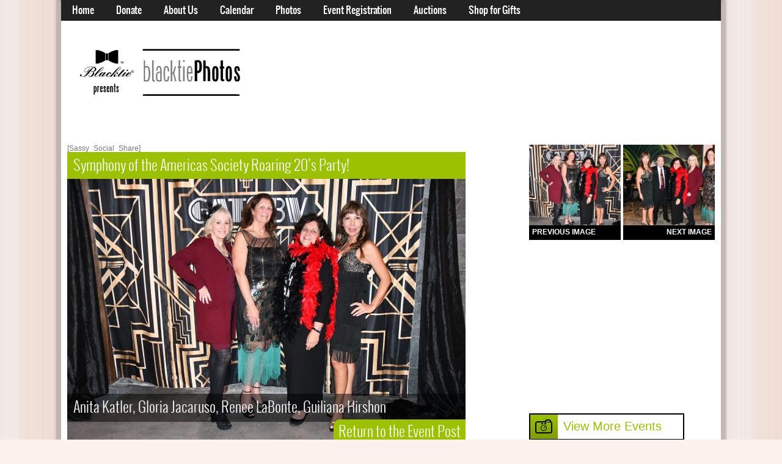

--- FILE ---
content_type: text/html; charset=UTF-8
request_url: https://photos.blacktie-southflorida.com/event/symphony-of-the-americas-society-roaring-20s-party/dsc_8269-2/
body_size: 8019
content:
<!doctype html>
<!--[if IE 7]>
<html class="no-js ie ie7" lang="en-US">
<![endif]-->
<!--[if IE 8]>
<html class="no-js ie ie8" lang="en-US">
<![endif]-->
<!--[if !(IE 7) | !(IE 8)]><!-->
<html class="no-js" lang="en-US">
<!--<![endif]-->
<head>
	<meta charset="UTF-8" />
<script type='text/javascript'>var ua = navigator.userAgent; var meta = document.createElement('meta');if((ua.toLowerCase().indexOf('android') > -1 && ua.toLowerCase().indexOf('mobile')) || ((ua.match(/iPhone/i)) || (ua.match(/iPod/i)))){ meta.name = 'viewport';	meta.content = 'target-densitydpi=device-dpi, width=480'; }var m = document.getElementsByTagName('meta')[0]; m.parentNode.insertBefore(meta,m);</script> 	
	<title>Anita Katler, Gloria Jacaruso, Renee LaBonte, Guiliana Hirshon</title>
	<link rel="profile" href="http://gmpg.org/xfn/11" />
	<link rel="pingback" href="https://photos.blacktie-southflorida.com/xmlrpc.php" />

	<!--[if lte IE 8]>
	<script src="https://photos.blacktie-southflorida.com/wp-content/themes/BT-Photos/design/js/libs/modernizr-2.6.1-custom.js"></script>
	<![endif]-->

	<!--[if lt IE 9]>
	<script src="//ie7-js.googlecode.com/svn/version/2.1(beta4)/IE9.js"></script>
	<![endif]-->
<meta name='robots' content='max-image-preview:large' />
<link rel="alternate" type="application/rss+xml" title="Blacktie South Florida &raquo; Feed" href="https://photos.blacktie-southflorida.com/feed/" />
<link rel="alternate" type="application/rss+xml" title="Blacktie South Florida &raquo; Comments Feed" href="https://photos.blacktie-southflorida.com/comments/feed/" />
<link rel="alternate" type="application/rss+xml" title="Blacktie South Florida &raquo; DSC_8269 Comments Feed" href="https://photos.blacktie-southflorida.com/event/symphony-of-the-americas-society-roaring-20s-party/dsc_8269-2/feed/" />
<link rel="alternate" title="oEmbed (JSON)" type="application/json+oembed" href="https://photos.blacktie-southflorida.com/wp-json/oembed/1.0/embed?url=https%3A%2F%2Fphotos.blacktie-southflorida.com%2Fevent%2Fsymphony-of-the-americas-society-roaring-20s-party%2Fdsc_8269-2%2F" />
<link rel="alternate" title="oEmbed (XML)" type="text/xml+oembed" href="https://photos.blacktie-southflorida.com/wp-json/oembed/1.0/embed?url=https%3A%2F%2Fphotos.blacktie-southflorida.com%2Fevent%2Fsymphony-of-the-americas-society-roaring-20s-party%2Fdsc_8269-2%2F&#038;format=xml" />
		<!-- This site uses the Google Analytics by MonsterInsights plugin v9.11.1 - Using Analytics tracking - https://www.monsterinsights.com/ -->
		<!-- Note: MonsterInsights is not currently configured on this site. The site owner needs to authenticate with Google Analytics in the MonsterInsights settings panel. -->
					<!-- No tracking code set -->
				<!-- / Google Analytics by MonsterInsights -->
		<style id='wp-img-auto-sizes-contain-inline-css' type='text/css'>
img:is([sizes=auto i],[sizes^="auto," i]){contain-intrinsic-size:3000px 1500px}
/*# sourceURL=wp-img-auto-sizes-contain-inline-css */
</style>
<style id='wp-emoji-styles-inline-css' type='text/css'>

	img.wp-smiley, img.emoji {
		display: inline !important;
		border: none !important;
		box-shadow: none !important;
		height: 1em !important;
		width: 1em !important;
		margin: 0 0.07em !important;
		vertical-align: -0.1em !important;
		background: none !important;
		padding: 0 !important;
	}
/*# sourceURL=wp-emoji-styles-inline-css */
</style>
<style id='wp-block-library-inline-css' type='text/css'>
:root{--wp-block-synced-color:#7a00df;--wp-block-synced-color--rgb:122,0,223;--wp-bound-block-color:var(--wp-block-synced-color);--wp-editor-canvas-background:#ddd;--wp-admin-theme-color:#007cba;--wp-admin-theme-color--rgb:0,124,186;--wp-admin-theme-color-darker-10:#006ba1;--wp-admin-theme-color-darker-10--rgb:0,107,160.5;--wp-admin-theme-color-darker-20:#005a87;--wp-admin-theme-color-darker-20--rgb:0,90,135;--wp-admin-border-width-focus:2px}@media (min-resolution:192dpi){:root{--wp-admin-border-width-focus:1.5px}}.wp-element-button{cursor:pointer}:root .has-very-light-gray-background-color{background-color:#eee}:root .has-very-dark-gray-background-color{background-color:#313131}:root .has-very-light-gray-color{color:#eee}:root .has-very-dark-gray-color{color:#313131}:root .has-vivid-green-cyan-to-vivid-cyan-blue-gradient-background{background:linear-gradient(135deg,#00d084,#0693e3)}:root .has-purple-crush-gradient-background{background:linear-gradient(135deg,#34e2e4,#4721fb 50%,#ab1dfe)}:root .has-hazy-dawn-gradient-background{background:linear-gradient(135deg,#faaca8,#dad0ec)}:root .has-subdued-olive-gradient-background{background:linear-gradient(135deg,#fafae1,#67a671)}:root .has-atomic-cream-gradient-background{background:linear-gradient(135deg,#fdd79a,#004a59)}:root .has-nightshade-gradient-background{background:linear-gradient(135deg,#330968,#31cdcf)}:root .has-midnight-gradient-background{background:linear-gradient(135deg,#020381,#2874fc)}:root{--wp--preset--font-size--normal:16px;--wp--preset--font-size--huge:42px}.has-regular-font-size{font-size:1em}.has-larger-font-size{font-size:2.625em}.has-normal-font-size{font-size:var(--wp--preset--font-size--normal)}.has-huge-font-size{font-size:var(--wp--preset--font-size--huge)}.has-text-align-center{text-align:center}.has-text-align-left{text-align:left}.has-text-align-right{text-align:right}.has-fit-text{white-space:nowrap!important}#end-resizable-editor-section{display:none}.aligncenter{clear:both}.items-justified-left{justify-content:flex-start}.items-justified-center{justify-content:center}.items-justified-right{justify-content:flex-end}.items-justified-space-between{justify-content:space-between}.screen-reader-text{border:0;clip-path:inset(50%);height:1px;margin:-1px;overflow:hidden;padding:0;position:absolute;width:1px;word-wrap:normal!important}.screen-reader-text:focus{background-color:#ddd;clip-path:none;color:#444;display:block;font-size:1em;height:auto;left:5px;line-height:normal;padding:15px 23px 14px;text-decoration:none;top:5px;width:auto;z-index:100000}html :where(.has-border-color){border-style:solid}html :where([style*=border-top-color]){border-top-style:solid}html :where([style*=border-right-color]){border-right-style:solid}html :where([style*=border-bottom-color]){border-bottom-style:solid}html :where([style*=border-left-color]){border-left-style:solid}html :where([style*=border-width]){border-style:solid}html :where([style*=border-top-width]){border-top-style:solid}html :where([style*=border-right-width]){border-right-style:solid}html :where([style*=border-bottom-width]){border-bottom-style:solid}html :where([style*=border-left-width]){border-left-style:solid}html :where(img[class*=wp-image-]){height:auto;max-width:100%}:where(figure){margin:0 0 1em}html :where(.is-position-sticky){--wp-admin--admin-bar--position-offset:var(--wp-admin--admin-bar--height,0px)}@media screen and (max-width:600px){html :where(.is-position-sticky){--wp-admin--admin-bar--position-offset:0px}}

/*# sourceURL=wp-block-library-inline-css */
</style>
<style id='classic-theme-styles-inline-css' type='text/css'>
/*! This file is auto-generated */
.wp-block-button__link{color:#fff;background-color:#32373c;border-radius:9999px;box-shadow:none;text-decoration:none;padding:calc(.667em + 2px) calc(1.333em + 2px);font-size:1.125em}.wp-block-file__button{background:#32373c;color:#fff;text-decoration:none}
/*# sourceURL=/wp-includes/css/classic-themes.min.css */
</style>
<link rel='stylesheet' id='wp-email-css' href='https://photos.blacktie-southflorida.com/wp-content/plugins/wp-email/email-css.css?ver=2.69.3' type='text/css' media='all' />
<link rel='stylesheet' id='jquery-ui-custom-css' href='https://photos.blacktie-southflorida.com/wp-content/themes/BT-Photos/design/css/jquery-ui-1.8.16.custom.css?ver=6.9' type='text/css' media='all' />
<link rel='stylesheet' id='ait-anything-slider-css' href='https://photos.blacktie-southflorida.com/wp-content/themes/BT-Photos/design/css/anythingslider.css?ver=6.9' type='text/css' media='all' />
<link rel='stylesheet' id='jquery-colorbox-css' href='https://photos.blacktie-southflorida.com/wp-content/themes/BT-Photos/design/css/colorbox.css?ver=6.9' type='text/css' media='all' />
<link rel='stylesheet' id='jquery-fancybox-css' href='https://photos.blacktie-southflorida.com/wp-content/themes/BT-Photos/design/css/fancybox/jquery.fancybox-1.3.4.css?ver=6.9' type='text/css' media='all' />
<link rel='stylesheet' id='ait-jquery-hover-zoom-css' href='https://photos.blacktie-southflorida.com/wp-content/themes/BT-Photos/design/css/hoverZoom.css?ver=6.9' type='text/css' media='all' />
<link rel='stylesheet' id='upw_theme_standard-css' href='https://photos.blacktie-southflorida.com/wp-content/plugins/ultimate-posts-widget/css/upw-theme-standard.min.css?ver=6.9' type='text/css' media='all' />
<script type="text/javascript" id="image-watermark-no-right-click-js-before">
/* <![CDATA[ */
var iwArgsNoRightClick = {"rightclick":"Y","draganddrop":"N","devtools":"Y","enableToast":"Y","toastMessage":"This content is protected"};

//# sourceURL=image-watermark-no-right-click-js-before
/* ]]> */
</script>
<script type="text/javascript" src="https://photos.blacktie-southflorida.com/wp-content/plugins/image-watermark/js/no-right-click.js?ver=2.0.4" id="image-watermark-no-right-click-js"></script>
<script type="text/javascript" src="https://photos.blacktie-southflorida.com/wp-includes/js/jquery/jquery.min.js?ver=3.7.1" id="jquery-core-js"></script>
<script type="text/javascript" src="https://photos.blacktie-southflorida.com/wp-includes/js/jquery/jquery-migrate.min.js?ver=3.4.1" id="jquery-migrate-js"></script>
<script type="text/javascript" src="https://photos.blacktie-southflorida.com/wp-content/themes/BT-Photos/design/js/libs/jquery-plugins.js?ver=6.9" id="ait-jquery-plugins-js"></script>
<script type="text/javascript" src="https://photos.blacktie-southflorida.com/wp-content/themes/BT-Photos/design/js/colorbox.js?ver=6.9" id="colorbox-js"></script>
<script type="text/javascript" src="https://photos.blacktie-southflorida.com/wp-content/themes/BT-Photos/design/js/libs/jquery.anythingslider.fx.min.js?ver=6.9" id="ait-jquery-anything-slider-fx-js"></script>
<script type="text/javascript" src="https://photos.blacktie-southflorida.com/wp-content/themes/BT-Photos/design/js/libs/jquery.anythingslider.min.js?ver=6.9" id="ait-jquery-anything-slider-js"></script>
<script type="text/javascript" src="https://photos.blacktie-southflorida.com/wp-content/themes/BT-Photos/design/js/sliders.js?ver=6.9" id="ait-sliders-js"></script>
<script type="text/javascript" src="https://photos.blacktie-southflorida.com/wp-content/themes/BT-Photos/design/js/gridgallery.js?ver=6.9" id="ait-gridgallery-js"></script>
<script type="text/javascript" id="ait-main-script-js-extra">
/* <![CDATA[ */
var Ait = {"imgUrl":"https://photos.blacktie-southflorida.com/wp-content/themes/BT-Photos/design/img"};
//# sourceURL=ait-main-script-js-extra
/* ]]> */
</script>
<script type="text/javascript" src="https://photos.blacktie-southflorida.com/wp-content/themes/BT-Photos/design/js/script.js?ver=6.9" id="ait-main-script-js"></script>
<link rel="https://api.w.org/" href="https://photos.blacktie-southflorida.com/wp-json/" /><link rel="alternate" title="JSON" type="application/json" href="https://photos.blacktie-southflorida.com/wp-json/wp/v2/media/51212" /><link rel="EditURI" type="application/rsd+xml" title="RSD" href="https://photos.blacktie-southflorida.com/xmlrpc.php?rsd" />
<link rel="canonical" href="https://photos.blacktie-southflorida.com/event/symphony-of-the-americas-society-roaring-20s-party/dsc_8269-2/" />
<link rel='shortlink' href='https://photos.blacktie-southflorida.com/?p=51212' />
<style type="text/css">.recentcomments a{display:inline !important;padding:0 !important;margin:0 !important;}</style>	<link id="ait-style" rel="stylesheet" type="text/css" media="all" href="https://photos.blacktie-southflorida.com/wp-content/themes/BT-Photos/style.css?1395863368" />
    <script type="text/javascript" src="https://ajax.googleapis.com/ajax/libs/jquery/1.4.1/jquery.min.js"></script>
	 <script type="text/javascript" src="/js/validate.js"></script>
     <meta content="https://photos.blacktie-southflorida.com/event/symphony-of-the-americas-society-roaring-20s-party/dsc_8269-2/" property="og:url" />
          <meta content="Symphony of the Americas Society Roaring 20&#8217;s Party! - Anita Katler, Gloria Jacaruso, Renee LaBonte, Guiliana Hirshon" property="og:title" />
     <meta content="https://photos.blacktie-southflorida.com/wp-content/uploads/sites/6/2020/01/DSC_8269-scaled.jpg" property="og:image" />
     <meta property="og:description" content="" />
     <meta property="article:author" content="Blacktie" />
	<meta property="article:publisher" content="Blacktie" />
     
</head>



<body class="attachment wp-singular attachment-template-default single single-attachment postid-51212 attachmentid-51212 attachment-jpeg wp-theme-BT-Photos  ait-loremipsum layot-narrow">
<div id="fb-root"></div>
<script>(function(d, s, id) {
  var js, fjs = d.getElementsByTagName(s)[0];
  if (d.getElementById(id)) return;
  js = d.createElement(s); js.id = id;
  js.src = "//connect.facebook.net/en_US/sdk.js#xfbml=1&version=v2.5";
  fjs.parentNode.insertBefore(js, fjs);
}(document, 'script', 'facebook-jssdk'));</script>
 <div class="holder clearfix">
	<div class="mainpage">
		<div class="menu-container">
			<div class="menu-content defaultContentWidth">
				<div id="mainmenu-dropdown-duration" style="display: none;">200</div>
				<div id="mainmenu-dropdown-easing" style="display: none;">swing</div>
<nav class="mainmenu"><ul id="menu-main-menu" class="menu"><li id="menu-item-1363" class="menu-item menu-item-type-custom menu-item-object-custom menu-item-1363"><a href="https://www.blacktie-southflorida.com/index.cfm">Home</a></li>
<li id="menu-item-1364" class="menu-item menu-item-type-custom menu-item-object-custom menu-item-1364"><a href="https://www.blacktie-southflorida.com/profiles/">Donate</a></li>
<li id="menu-item-1365" class="menu-item menu-item-type-custom menu-item-object-custom menu-item-1365"><a href="https://www.blacktie-southflorida.com/about-us/index.cfm">About Us</a></li>
<li id="menu-item-1366" class="menu-item menu-item-type-custom menu-item-object-custom menu-item-1366"><a href="https://www.blacktie-southflorida.com/calendar/index.cfm">Calendar</a></li>
<li id="menu-item-1368" class="menu-item menu-item-type-post_type menu-item-object-page menu-item-home menu-item-1368"><a href="https://photos.blacktie-southflorida.com/">Photos</a></li>
<li id="menu-item-1367" class="menu-item menu-item-type-custom menu-item-object-custom menu-item-1367"><a href="https://www.blacktie-southflorida.com/tickets/index.cfm">Event Registration</a></li>
<li id="menu-item-1369" class="menu-item menu-item-type-custom menu-item-object-custom menu-item-1369"><a href="https://www.blacktie-southflorida.com/auctions/">Auctions</a></li>
<li id="menu-item-1370" class="menu-item menu-item-type-custom menu-item-object-custom menu-item-1370"><a href="https://www.blacktie-southflorida.com/shop/index.cfm">Shop for Gifts</a></li>
</ul></nav>
				

								<!--<div class="searchicon right">
					<form action="https://photos.blacktie-southflorida.com/" id="search-form" method="get" class="searchform">
	<div>

		<input type="submit" name="submit"  value="Search" class="searchsubmit" />
		<input type="text" name="s" placeholder="search..." class="searchinput" />

	</div>
</form>

-->
				</div>
			</div>
		</div>


		<!-- HEADER -->
		<div id="header" class="clearfix">
			<div class="header-content defaultContentWidth clearfix">
				<div class="logo left clearfix">
					<a class="trademark" href="https://photos.blacktie-southflorida.com/">
						<img src="/images/photos-logo.png" alt="logo" />					</a>
									</div>
		    
			
			<!-- BT_Colorado_Leaderboard -->
          <div class="header-ad"><!-- BT_South_Florida_Leaderboard -->
          <div id='div-gpt-ad-1380686682147-0' style='width:728px; height:90px;'>
          <script type='text/javascript'>
          googletag.cmd.push(function() { googletag.display('div-gpt-ad-1380686682147-0'); });
          </script>
          </div></div>
                      
			




			</div>
		</div>

<div id="container" class="defaultContentWidth subpage subpage-line clear">
	<!-- MAINBAR -->
	<div id="content" class="mainbar entry-content clearfix left">
		<div id="content-wrapper">
			<div class="table">
				<div class="post-container">
                 [Sassy_Social_Share]                				<div class="image-post-title"><h1>Symphony of the Americas Society Roaring 20&#8217;s Party!</h1></div>
				

                <div class="entry-attachment">
					                        <img src="https://photos.blacktie-southflorida.com/wp-content/uploads/sites/6/2020/01/DSC_8269-652x434.jpg" width="652" height="434"  class="attachment-medium" alt="" />
                       
                </div>
                       <div class="event-caption"><h1>Anita Katler, Gloria Jacaruso, Renee LaBonte, Guiliana Hirshon</h1></div>
                       <div class="image-post-link"><a href="https://photos.blacktie-southflorida.com/event/symphony-of-the-americas-society-roaring-20s-party/"><h1>Return to the Event Post</h1></a></div>
               
                

				
				      
         					
		</div></div></div></div>



	<div class="sidebar clearfix right">
    <div class="image-nav">
    	<div style="float:left;"><a href='https://photos.blacktie-southflorida.com/event/symphony-of-the-americas-society-roaring-20s-party/dsc_8268/'><img width="150" height="150" src="https://photos.blacktie-southflorida.com/wp-content/uploads/sites/6/2020/01/DSC_8268-200x200.jpg" class="attachment-150x150 size-150x150" alt="DSC_8268" decoding="async" loading="lazy" srcset="https://photos.blacktie-southflorida.com/wp-content/uploads/sites/6/2020/01/DSC_8268-200x200.jpg 200w, https://photos.blacktie-southflorida.com/wp-content/uploads/sites/6/2020/01/DSC_8268-300x300.jpg 300w, https://photos.blacktie-southflorida.com/wp-content/uploads/sites/6/2020/01/DSC_8268-1024x1024.jpg 1024w, https://photos.blacktie-southflorida.com/wp-content/uploads/sites/6/2020/01/DSC_8268-1536x1536.jpg 1536w, https://photos.blacktie-southflorida.com/wp-content/uploads/sites/6/2020/01/DSC_8268-2048x2048.jpg 2048w" sizes="auto, (max-width: 150px) 100vw, 150px" /></a><br/>
       <a href='https://photos.blacktie-southflorida.com/event/symphony-of-the-americas-society-roaring-20s-party/dsc_8268/'> <h2 class="previous-image">Previous Image</h2></a>        </div>
    	<div style="float:right;"><a href='https://photos.blacktie-southflorida.com/event/symphony-of-the-americas-society-roaring-20s-party/dsc_8270-2/'><img width="150" height="150" src="https://photos.blacktie-southflorida.com/wp-content/uploads/sites/6/2020/01/DSC_8270-200x200.jpg" class="attachment-150x150 size-150x150" alt="DSC_8270" decoding="async" loading="lazy" srcset="https://photos.blacktie-southflorida.com/wp-content/uploads/sites/6/2020/01/DSC_8270-200x200.jpg 200w, https://photos.blacktie-southflorida.com/wp-content/uploads/sites/6/2020/01/DSC_8270-300x300.jpg 300w, https://photos.blacktie-southflorida.com/wp-content/uploads/sites/6/2020/01/DSC_8270-1024x1024.jpg 1024w, https://photos.blacktie-southflorida.com/wp-content/uploads/sites/6/2020/01/DSC_8270-1536x1536.jpg 1536w, https://photos.blacktie-southflorida.com/wp-content/uploads/sites/6/2020/01/DSC_8270-2048x2048.jpg 2048w" sizes="auto, (max-width: 150px) 100vw, 150px" /></a><br/>
        <a href='https://photos.blacktie-southflorida.com/event/symphony-of-the-americas-society-roaring-20s-party/dsc_8270-2/'><h2 class="next-image">Next Image</h2></a>        </div>
     </div>
	 	
      
    
    <iframe src="//www.facebook.com/plugins/likebox.php?href=https://www.facebook.com/pages/Blacktie-South-Florida/292986067509126&amp;width=300&amp;height=258&amp;show_faces=true&amp;colorscheme=light&amp;stream=false&amp;show_border=false&amp;header=false&amp;appId=328889753907847" scrolling="no" frameborder="0" style="border:none; overflow:hidden; width:300px; height:258px;" allowTransparency="true"></iframe>    <div class="photobutton"><img src="/images/photo.png" /><a href="http://photos.blacktie-southflorida.com"><h2>View More Events</h2></a></div>
    <div class="photobutton"><img src="/images/photo.png" /><a href="/photo-search"><h2>Search Photos</h2></a></div>
    <h3 style="color: #333333; font-family: OswaldLight; font-size: 18px; font-weight: normal;line-height: normal; margin: 0 0 10px;">Looking for events from before September 2013?</h3>
    <div class="photobutton"><img src="/images/photo.png" /><a href="https://www.blacktie-southflorida.com/photos/index.cfm"><h2>Click Here</h2></a></div>
    
    <h2>To purchase a print or a canvas of this photo email: <a href="mailto:office@blacktie-llc.com">office@blacktie-llc.com</a></h2>
 
    	 <div id="media_image-2" class="box widget-container widget_media_image"><div class="box-wrapper"><a href="https://www.riversidehotel.com/"><img width="300" height="300" src="https://photos.blacktie-southflorida.com/wp-content/uploads/sites/6/2019/01/Riverside-Hotel-Restaurant-Collection-1-300x300.jpg" class="image wp-image-45616  attachment-medium size-medium" alt="" style="max-width: 100%; height: auto;" decoding="async" loading="lazy" srcset="https://photos.blacktie-southflorida.com/wp-content/uploads/sites/6/2019/01/Riverside-Hotel-Restaurant-Collection-1-300x300.jpg 300w, https://photos.blacktie-southflorida.com/wp-content/uploads/sites/6/2019/01/Riverside-Hotel-Restaurant-Collection-1-200x200.jpg 200w, https://photos.blacktie-southflorida.com/wp-content/uploads/sites/6/2019/01/Riverside-Hotel-Restaurant-Collection-1-768x768.jpg 768w, https://photos.blacktie-southflorida.com/wp-content/uploads/sites/6/2019/01/Riverside-Hotel-Restaurant-Collection-1-1024x1024.jpg 1024w, https://photos.blacktie-southflorida.com/wp-content/uploads/sites/6/2019/01/Riverside-Hotel-Restaurant-Collection-1-652x652.jpg 652w, https://photos.blacktie-southflorida.com/wp-content/uploads/sites/6/2019/01/Riverside-Hotel-Restaurant-Collection-1.jpg 1500w" sizes="auto, (max-width: 300px) 100vw, 300px" /></a></div></div>         		
	</div>


</div><!-- end of container -->

[Sassy_Social_Share type="floating"]
<script type="speculationrules">
{"prefetch":[{"source":"document","where":{"and":[{"href_matches":"/*"},{"not":{"href_matches":["/wp-*.php","/wp-admin/*","/wp-content/uploads/sites/6/*","/wp-content/*","/wp-content/plugins/*","/wp-content/themes/BT-Photos/*","/*\\?(.+)"]}},{"not":{"selector_matches":"a[rel~=\"nofollow\"]"}},{"not":{"selector_matches":".no-prefetch, .no-prefetch a"}}]},"eagerness":"conservative"}]}
</script>
<script type="text/javascript" src="https://photos.blacktie-southflorida.com/wp-includes/js/comment-reply.min.js?ver=6.9" id="comment-reply-js" async="async" data-wp-strategy="async" fetchpriority="low"></script>
<script type="text/javascript" id="za-general-js-extra">
/* <![CDATA[ */
var za_ajax = {"ajax_url":"https://photos.blacktie-southflorida.com/wp-admin/admin-ajax.php"};
//# sourceURL=za-general-js-extra
/* ]]> */
</script>
<script type="text/javascript" src="https://photos.blacktie-southflorida.com/wp-content/plugins/zip-attachments/js/general.js?ver=1.0.2" id="za-general-js"></script>
<script type="text/javascript" id="wp-email-js-extra">
/* <![CDATA[ */
var emailL10n = {"ajax_url":"https://photos.blacktie-southflorida.com/wp-admin/admin-ajax.php","max_allowed":"5","text_error":"The Following Error Occurs:","text_name_invalid":"- Your Name is empty/invalid","text_email_invalid":"- Your Email is empty/invalid","text_remarks_invalid":"- Your Remarks is invalid","text_friend_names_empty":"- Friend Name(s) is empty","text_friend_name_invalid":"- Friend Name is empty/invalid: ","text_max_friend_names_allowed":"- Maximum 5 Friend Names allowed","text_friend_emails_empty":"- Friend Email(s) is empty","text_friend_email_invalid":"- Friend Email is invalid: ","text_max_friend_emails_allowed":"- Maximum 5 Friend Emails allowed","text_friends_tally":"- Friend Name(s) count does not tally with Friend Email(s) count","text_image_verify_empty":"- Image Verification is empty"};
//# sourceURL=wp-email-js-extra
/* ]]> */
</script>
<script type="text/javascript" src="https://photos.blacktie-southflorida.com/wp-content/plugins/wp-email/email-js.js?ver=2.69.3" id="wp-email-js"></script>
<script type="text/javascript" src="https://photos.blacktie-southflorida.com/wp-includes/js/jquery/ui/core.min.js?ver=1.13.3" id="jquery-ui-core-js"></script>
<script type="text/javascript" src="https://photos.blacktie-southflorida.com/wp-includes/js/jquery/ui/tabs.min.js?ver=1.13.3" id="jquery-ui-tabs-js"></script>
<script type="text/javascript" src="https://photos.blacktie-southflorida.com/wp-includes/js/jquery/ui/accordion.min.js?ver=1.13.3" id="jquery-ui-accordion-js"></script>
<script type="text/javascript" src="https://photos.blacktie-southflorida.com/wp-content/plugins/page-links-to/dist/new-tab.js?ver=3.3.7" id="page-links-to-js"></script>
<script id="wp-emoji-settings" type="application/json">
{"baseUrl":"https://s.w.org/images/core/emoji/17.0.2/72x72/","ext":".png","svgUrl":"https://s.w.org/images/core/emoji/17.0.2/svg/","svgExt":".svg","source":{"concatemoji":"https://photos.blacktie-southflorida.com/wp-includes/js/wp-emoji-release.min.js?ver=6.9"}}
</script>
<script type="module">
/* <![CDATA[ */
/*! This file is auto-generated */
const a=JSON.parse(document.getElementById("wp-emoji-settings").textContent),o=(window._wpemojiSettings=a,"wpEmojiSettingsSupports"),s=["flag","emoji"];function i(e){try{var t={supportTests:e,timestamp:(new Date).valueOf()};sessionStorage.setItem(o,JSON.stringify(t))}catch(e){}}function c(e,t,n){e.clearRect(0,0,e.canvas.width,e.canvas.height),e.fillText(t,0,0);t=new Uint32Array(e.getImageData(0,0,e.canvas.width,e.canvas.height).data);e.clearRect(0,0,e.canvas.width,e.canvas.height),e.fillText(n,0,0);const a=new Uint32Array(e.getImageData(0,0,e.canvas.width,e.canvas.height).data);return t.every((e,t)=>e===a[t])}function p(e,t){e.clearRect(0,0,e.canvas.width,e.canvas.height),e.fillText(t,0,0);var n=e.getImageData(16,16,1,1);for(let e=0;e<n.data.length;e++)if(0!==n.data[e])return!1;return!0}function u(e,t,n,a){switch(t){case"flag":return n(e,"\ud83c\udff3\ufe0f\u200d\u26a7\ufe0f","\ud83c\udff3\ufe0f\u200b\u26a7\ufe0f")?!1:!n(e,"\ud83c\udde8\ud83c\uddf6","\ud83c\udde8\u200b\ud83c\uddf6")&&!n(e,"\ud83c\udff4\udb40\udc67\udb40\udc62\udb40\udc65\udb40\udc6e\udb40\udc67\udb40\udc7f","\ud83c\udff4\u200b\udb40\udc67\u200b\udb40\udc62\u200b\udb40\udc65\u200b\udb40\udc6e\u200b\udb40\udc67\u200b\udb40\udc7f");case"emoji":return!a(e,"\ud83e\u1fac8")}return!1}function f(e,t,n,a){let r;const o=(r="undefined"!=typeof WorkerGlobalScope&&self instanceof WorkerGlobalScope?new OffscreenCanvas(300,150):document.createElement("canvas")).getContext("2d",{willReadFrequently:!0}),s=(o.textBaseline="top",o.font="600 32px Arial",{});return e.forEach(e=>{s[e]=t(o,e,n,a)}),s}function r(e){var t=document.createElement("script");t.src=e,t.defer=!0,document.head.appendChild(t)}a.supports={everything:!0,everythingExceptFlag:!0},new Promise(t=>{let n=function(){try{var e=JSON.parse(sessionStorage.getItem(o));if("object"==typeof e&&"number"==typeof e.timestamp&&(new Date).valueOf()<e.timestamp+604800&&"object"==typeof e.supportTests)return e.supportTests}catch(e){}return null}();if(!n){if("undefined"!=typeof Worker&&"undefined"!=typeof OffscreenCanvas&&"undefined"!=typeof URL&&URL.createObjectURL&&"undefined"!=typeof Blob)try{var e="postMessage("+f.toString()+"("+[JSON.stringify(s),u.toString(),c.toString(),p.toString()].join(",")+"));",a=new Blob([e],{type:"text/javascript"});const r=new Worker(URL.createObjectURL(a),{name:"wpTestEmojiSupports"});return void(r.onmessage=e=>{i(n=e.data),r.terminate(),t(n)})}catch(e){}i(n=f(s,u,c,p))}t(n)}).then(e=>{for(const n in e)a.supports[n]=e[n],a.supports.everything=a.supports.everything&&a.supports[n],"flag"!==n&&(a.supports.everythingExceptFlag=a.supports.everythingExceptFlag&&a.supports[n]);var t;a.supports.everythingExceptFlag=a.supports.everythingExceptFlag&&!a.supports.flag,a.supports.everything||((t=a.source||{}).concatemoji?r(t.concatemoji):t.wpemoji&&t.twemoji&&(r(t.twemoji),r(t.wpemoji)))});
//# sourceURL=https://photos.blacktie-southflorida.com/wp-includes/js/wp-emoji-loader.min.js
/* ]]> */
</script>
	<div class="widgets-container">
		<div class="widgets defaultContentWidth clear clearfix">
		</div>
	</div>

	<!-- FOOTER -->
		<div class="footer-container">
			<div id="footer" class="defaultContentWidth">
								<div class="right clearfix">
<nav class="footer-menu"><ul id="menu-main-menu-1" class="menu clear"><li class="menu-item menu-item-type-custom menu-item-object-custom menu-item-1363"><a href="https://www.blacktie-southflorida.com/index.cfm">Home</a></li>
<li class="menu-item menu-item-type-custom menu-item-object-custom menu-item-1364"><a href="https://www.blacktie-southflorida.com/profiles/">Donate</a></li>
<li class="menu-item menu-item-type-custom menu-item-object-custom menu-item-1365"><a href="https://www.blacktie-southflorida.com/about-us/index.cfm">About Us</a></li>
<li class="menu-item menu-item-type-custom menu-item-object-custom menu-item-1366"><a href="https://www.blacktie-southflorida.com/calendar/index.cfm">Calendar</a></li>
<li class="menu-item menu-item-type-post_type menu-item-object-page menu-item-home menu-item-1368"><a href="https://photos.blacktie-southflorida.com/">Photos</a></li>
<li class="menu-item menu-item-type-custom menu-item-object-custom menu-item-1367"><a href="https://www.blacktie-southflorida.com/tickets/index.cfm">Event Registration</a></li>
<li class="menu-item menu-item-type-custom menu-item-object-custom menu-item-1369"><a href="https://www.blacktie-southflorida.com/auctions/">Auctions</a></li>
<li class="menu-item menu-item-type-custom menu-item-object-custom menu-item-1370"><a href="https://www.blacktie-southflorida.com/shop/index.cfm">Shop for Gifts</a></li>
</ul></nav>				</div>
			</div><!-- end of footer -->
		</div>

	</div><!-- end of mainpage -->

<script type="speculationrules">
{"prefetch":[{"source":"document","where":{"and":[{"href_matches":"/*"},{"not":{"href_matches":["/wp-*.php","/wp-admin/*","/wp-content/uploads/sites/6/*","/wp-content/*","/wp-content/plugins/*","/wp-content/themes/BT-Photos/*","/*\\?(.+)"]}},{"not":{"selector_matches":"a[rel~=\"nofollow\"]"}},{"not":{"selector_matches":".no-prefetch, .no-prefetch a"}}]},"eagerness":"conservative"}]}
</script>
<script id="wp-emoji-settings" type="application/json">
{"baseUrl":"https://s.w.org/images/core/emoji/17.0.2/72x72/","ext":".png","svgUrl":"https://s.w.org/images/core/emoji/17.0.2/svg/","svgExt":".svg","source":{"concatemoji":"https://photos.blacktie-southflorida.com/wp-includes/js/wp-emoji-release.min.js?ver=6.9"}}
</script>
<script type="module">
/* <![CDATA[ */
/*! This file is auto-generated */
const a=JSON.parse(document.getElementById("wp-emoji-settings").textContent),o=(window._wpemojiSettings=a,"wpEmojiSettingsSupports"),s=["flag","emoji"];function i(e){try{var t={supportTests:e,timestamp:(new Date).valueOf()};sessionStorage.setItem(o,JSON.stringify(t))}catch(e){}}function c(e,t,n){e.clearRect(0,0,e.canvas.width,e.canvas.height),e.fillText(t,0,0);t=new Uint32Array(e.getImageData(0,0,e.canvas.width,e.canvas.height).data);e.clearRect(0,0,e.canvas.width,e.canvas.height),e.fillText(n,0,0);const a=new Uint32Array(e.getImageData(0,0,e.canvas.width,e.canvas.height).data);return t.every((e,t)=>e===a[t])}function p(e,t){e.clearRect(0,0,e.canvas.width,e.canvas.height),e.fillText(t,0,0);var n=e.getImageData(16,16,1,1);for(let e=0;e<n.data.length;e++)if(0!==n.data[e])return!1;return!0}function u(e,t,n,a){switch(t){case"flag":return n(e,"\ud83c\udff3\ufe0f\u200d\u26a7\ufe0f","\ud83c\udff3\ufe0f\u200b\u26a7\ufe0f")?!1:!n(e,"\ud83c\udde8\ud83c\uddf6","\ud83c\udde8\u200b\ud83c\uddf6")&&!n(e,"\ud83c\udff4\udb40\udc67\udb40\udc62\udb40\udc65\udb40\udc6e\udb40\udc67\udb40\udc7f","\ud83c\udff4\u200b\udb40\udc67\u200b\udb40\udc62\u200b\udb40\udc65\u200b\udb40\udc6e\u200b\udb40\udc67\u200b\udb40\udc7f");case"emoji":return!a(e,"\ud83e\u1fac8")}return!1}function f(e,t,n,a){let r;const o=(r="undefined"!=typeof WorkerGlobalScope&&self instanceof WorkerGlobalScope?new OffscreenCanvas(300,150):document.createElement("canvas")).getContext("2d",{willReadFrequently:!0}),s=(o.textBaseline="top",o.font="600 32px Arial",{});return e.forEach(e=>{s[e]=t(o,e,n,a)}),s}function r(e){var t=document.createElement("script");t.src=e,t.defer=!0,document.head.appendChild(t)}a.supports={everything:!0,everythingExceptFlag:!0},new Promise(t=>{let n=function(){try{var e=JSON.parse(sessionStorage.getItem(o));if("object"==typeof e&&"number"==typeof e.timestamp&&(new Date).valueOf()<e.timestamp+604800&&"object"==typeof e.supportTests)return e.supportTests}catch(e){}return null}();if(!n){if("undefined"!=typeof Worker&&"undefined"!=typeof OffscreenCanvas&&"undefined"!=typeof URL&&URL.createObjectURL&&"undefined"!=typeof Blob)try{var e="postMessage("+f.toString()+"("+[JSON.stringify(s),u.toString(),c.toString(),p.toString()].join(",")+"));",a=new Blob([e],{type:"text/javascript"});const r=new Worker(URL.createObjectURL(a),{name:"wpTestEmojiSupports"});return void(r.onmessage=e=>{i(n=e.data),r.terminate(),t(n)})}catch(e){}i(n=f(s,u,c,p))}t(n)}).then(e=>{for(const n in e)a.supports[n]=e[n],a.supports.everything=a.supports.everything&&a.supports[n],"flag"!==n&&(a.supports.everythingExceptFlag=a.supports.everythingExceptFlag&&a.supports[n]);var t;a.supports.everythingExceptFlag=a.supports.everythingExceptFlag&&!a.supports.flag,a.supports.everything||((t=a.source||{}).concatemoji?r(t.concatemoji):t.wpemoji&&t.twemoji&&(r(t.twemoji),r(t.wpemoji)))});
//# sourceURL=https://photos.blacktie-southflorida.com/wp-includes/js/wp-emoji-loader.min.js
/* ]]> */
</script>

	<script type="text/javascript">
	
	var validator = new FormValidator('#commentform', [{
    name: 'author',    
    rules: 'numeric'
}, {
    name: 'numeric',
    rules: 'numeric|greater_than[]'
}], function(errors, event) {
    if (errors.length > 0) {
        // Show the errors
    }
});
	</script>
<script type="speculationrules">
{"prefetch":[{"source":"document","where":{"and":[{"href_matches":"/*"},{"not":{"href_matches":["/wp-*.php","/wp-admin/*","/wp-content/uploads/sites/6/*","/wp-content/*","/wp-content/plugins/*","/wp-content/themes/BT-Photos/*","/*\\?(.+)"]}},{"not":{"selector_matches":"a[rel~=\"nofollow\"]"}},{"not":{"selector_matches":".no-prefetch, .no-prefetch a"}}]},"eagerness":"conservative"}]}
</script>
<script id="wp-emoji-settings" type="application/json">
{"baseUrl":"https://s.w.org/images/core/emoji/17.0.2/72x72/","ext":".png","svgUrl":"https://s.w.org/images/core/emoji/17.0.2/svg/","svgExt":".svg","source":{"concatemoji":"https://photos.blacktie-southflorida.com/wp-includes/js/wp-emoji-release.min.js?ver=6.9"}}
</script>
<script type="module">
/* <![CDATA[ */
/*! This file is auto-generated */
const a=JSON.parse(document.getElementById("wp-emoji-settings").textContent),o=(window._wpemojiSettings=a,"wpEmojiSettingsSupports"),s=["flag","emoji"];function i(e){try{var t={supportTests:e,timestamp:(new Date).valueOf()};sessionStorage.setItem(o,JSON.stringify(t))}catch(e){}}function c(e,t,n){e.clearRect(0,0,e.canvas.width,e.canvas.height),e.fillText(t,0,0);t=new Uint32Array(e.getImageData(0,0,e.canvas.width,e.canvas.height).data);e.clearRect(0,0,e.canvas.width,e.canvas.height),e.fillText(n,0,0);const a=new Uint32Array(e.getImageData(0,0,e.canvas.width,e.canvas.height).data);return t.every((e,t)=>e===a[t])}function p(e,t){e.clearRect(0,0,e.canvas.width,e.canvas.height),e.fillText(t,0,0);var n=e.getImageData(16,16,1,1);for(let e=0;e<n.data.length;e++)if(0!==n.data[e])return!1;return!0}function u(e,t,n,a){switch(t){case"flag":return n(e,"\ud83c\udff3\ufe0f\u200d\u26a7\ufe0f","\ud83c\udff3\ufe0f\u200b\u26a7\ufe0f")?!1:!n(e,"\ud83c\udde8\ud83c\uddf6","\ud83c\udde8\u200b\ud83c\uddf6")&&!n(e,"\ud83c\udff4\udb40\udc67\udb40\udc62\udb40\udc65\udb40\udc6e\udb40\udc67\udb40\udc7f","\ud83c\udff4\u200b\udb40\udc67\u200b\udb40\udc62\u200b\udb40\udc65\u200b\udb40\udc6e\u200b\udb40\udc67\u200b\udb40\udc7f");case"emoji":return!a(e,"\ud83e\u1fac8")}return!1}function f(e,t,n,a){let r;const o=(r="undefined"!=typeof WorkerGlobalScope&&self instanceof WorkerGlobalScope?new OffscreenCanvas(300,150):document.createElement("canvas")).getContext("2d",{willReadFrequently:!0}),s=(o.textBaseline="top",o.font="600 32px Arial",{});return e.forEach(e=>{s[e]=t(o,e,n,a)}),s}function r(e){var t=document.createElement("script");t.src=e,t.defer=!0,document.head.appendChild(t)}a.supports={everything:!0,everythingExceptFlag:!0},new Promise(t=>{let n=function(){try{var e=JSON.parse(sessionStorage.getItem(o));if("object"==typeof e&&"number"==typeof e.timestamp&&(new Date).valueOf()<e.timestamp+604800&&"object"==typeof e.supportTests)return e.supportTests}catch(e){}return null}();if(!n){if("undefined"!=typeof Worker&&"undefined"!=typeof OffscreenCanvas&&"undefined"!=typeof URL&&URL.createObjectURL&&"undefined"!=typeof Blob)try{var e="postMessage("+f.toString()+"("+[JSON.stringify(s),u.toString(),c.toString(),p.toString()].join(",")+"));",a=new Blob([e],{type:"text/javascript"});const r=new Worker(URL.createObjectURL(a),{name:"wpTestEmojiSupports"});return void(r.onmessage=e=>{i(n=e.data),r.terminate(),t(n)})}catch(e){}i(n=f(s,u,c,p))}t(n)}).then(e=>{for(const n in e)a.supports[n]=e[n],a.supports.everything=a.supports.everything&&a.supports[n],"flag"!==n&&(a.supports.everythingExceptFlag=a.supports.everythingExceptFlag&&a.supports[n]);var t;a.supports.everythingExceptFlag=a.supports.everythingExceptFlag&&!a.supports.flag,a.supports.everything||((t=a.source||{}).concatemoji?r(t.concatemoji):t.wpemoji&&t.twemoji&&(r(t.twemoji),r(t.wpemoji)))});
//# sourceURL=https://photos.blacktie-southflorida.com/wp-includes/js/wp-emoji-loader.min.js
/* ]]> */
</script>
</body>
</html>

--- FILE ---
content_type: text/html; charset=utf-8
request_url: https://www.google.com/recaptcha/api2/aframe
body_size: 266
content:
<!DOCTYPE HTML><html><head><meta http-equiv="content-type" content="text/html; charset=UTF-8"></head><body><script nonce="XNiZG5EMUwyZ9MdcqioIJg">/** Anti-fraud and anti-abuse applications only. See google.com/recaptcha */ try{var clients={'sodar':'https://pagead2.googlesyndication.com/pagead/sodar?'};window.addEventListener("message",function(a){try{if(a.source===window.parent){var b=JSON.parse(a.data);var c=clients[b['id']];if(c){var d=document.createElement('img');d.src=c+b['params']+'&rc='+(localStorage.getItem("rc::a")?sessionStorage.getItem("rc::b"):"");window.document.body.appendChild(d);sessionStorage.setItem("rc::e",parseInt(sessionStorage.getItem("rc::e")||0)+1);localStorage.setItem("rc::h",'1768972916959');}}}catch(b){}});window.parent.postMessage("_grecaptcha_ready", "*");}catch(b){}</script></body></html>